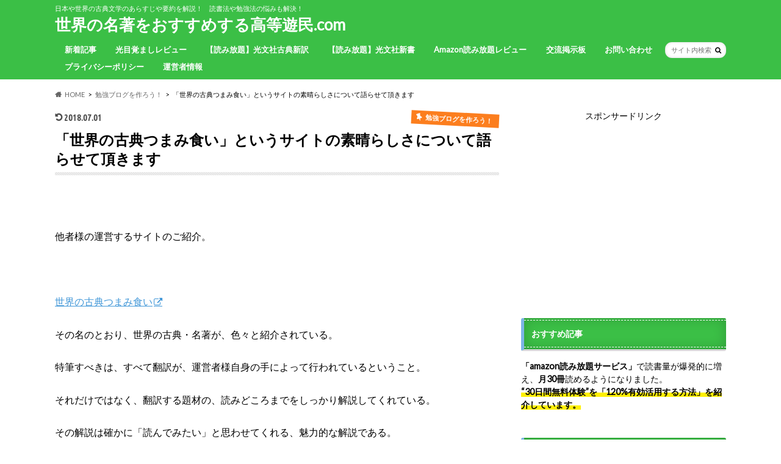

--- FILE ---
content_type: text/html; charset=UTF-8
request_url: https://kotoyumin.com/sekainokotentsumamigui-870
body_size: 17968
content:
<!doctype html>
<html lang="ja">

<head>
<meta charset="utf-8">
<meta http-equiv="X-UA-Compatible" content="IE=edge">
<title>「世界の古典つまみ食い」というサイトの素晴らしさについて語らせて頂きます | 世界の名著をおすすめする高等遊民.com</title>
<meta name="HandheldFriendly" content="True">
<meta name="MobileOptimized" content="320">
<meta name="viewport" content="width=device-width, initial-scale=1.0, minimum-scale=1.0, maximum-scale=1.0, user-scalable=no">


<link rel="pingback" href="https://kotoyumin.com/xmlrpc.php">

<!--[if IE]>
<![endif]-->



<link rel='dns-prefetch' href='//s0.wp.com'/>
<link rel='dns-prefetch' href='//secure.gravatar.com'/>
<link rel='dns-prefetch' href='//ajax.googleapis.com'/>
<link rel='dns-prefetch' href='//fonts.googleapis.com'/>
<link rel='dns-prefetch' href='//maxcdn.bootstrapcdn.com'/>
<link rel='dns-prefetch' href='//s.w.org'/>
<link rel="alternate" type="application/rss+xml" title="世界の名著をおすすめする高等遊民.com &raquo; フィード" href="https://kotoyumin.com/feed"/>
<link rel="alternate" type="application/rss+xml" title="世界の名著をおすすめする高等遊民.com &raquo; コメントフィード" href="https://kotoyumin.com/comments/feed"/>
<link rel="alternate" type="application/rss+xml" title="世界の名著をおすすめする高等遊民.com &raquo; 「世界の古典つまみ食い」というサイトの素晴らしさについて語らせて頂きます のコメントのフィード" href="https://kotoyumin.com/sekainokotentsumamigui-870/feed"/>
		<script type="text/javascript">window._wpemojiSettings={"baseUrl":"https:\/\/s.w.org\/images\/core\/emoji\/11\/72x72\/","ext":".png","svgUrl":"https:\/\/s.w.org\/images\/core\/emoji\/11\/svg\/","svgExt":".svg","source":{"concatemoji":"https:\/\/kotoyumin.com\/wp-includes\/js\/wp-emoji-release.min.js"}};!function(e,a,t){var n,r,o,i=a.createElement("canvas"),p=i.getContext&&i.getContext("2d");function s(e,t){var a=String.fromCharCode;p.clearRect(0,0,i.width,i.height),p.fillText(a.apply(this,e),0,0);e=i.toDataURL();return p.clearRect(0,0,i.width,i.height),p.fillText(a.apply(this,t),0,0),e===i.toDataURL()}function c(e){var t=a.createElement("script");t.src=e,t.defer=t.type="text/javascript",a.getElementsByTagName("head")[0].appendChild(t)}for(o=Array("flag","emoji"),t.supports={everything:!0,everythingExceptFlag:!0},r=0;r<o.length;r++)t.supports[o[r]]=function(e){if(!p||!p.fillText)return!1;switch(p.textBaseline="top",p.font="600 32px Arial",e){case"flag":return s([55356,56826,55356,56819],[55356,56826,8203,55356,56819])?!1:!s([55356,57332,56128,56423,56128,56418,56128,56421,56128,56430,56128,56423,56128,56447],[55356,57332,8203,56128,56423,8203,56128,56418,8203,56128,56421,8203,56128,56430,8203,56128,56423,8203,56128,56447]);case"emoji":return!s([55358,56760,9792,65039],[55358,56760,8203,9792,65039])}return!1}(o[r]),t.supports.everything=t.supports.everything&&t.supports[o[r]],"flag"!==o[r]&&(t.supports.everythingExceptFlag=t.supports.everythingExceptFlag&&t.supports[o[r]]);t.supports.everythingExceptFlag=t.supports.everythingExceptFlag&&!t.supports.flag,t.DOMReady=!1,t.readyCallback=function(){t.DOMReady=!0},t.supports.everything||(n=function(){t.readyCallback()},a.addEventListener?(a.addEventListener("DOMContentLoaded",n,!1),e.addEventListener("load",n,!1)):(e.attachEvent("onload",n),a.attachEvent("onreadystatechange",function(){"complete"===a.readyState&&t.readyCallback()})),(n=t.source||{}).concatemoji?c(n.concatemoji):n.wpemoji&&n.twemoji&&(c(n.twemoji),c(n.wpemoji)))}(window,document,window._wpemojiSettings);</script>
		<style type="text/css">
img.wp-smiley,
img.emoji {
	display: inline !important;
	border: none !important;
	box-shadow: none !important;
	height: 1em !important;
	width: 1em !important;
	margin: 0 .07em !important;
	vertical-align: -0.1em !important;
	background: none !important;
	padding: 0 !important;
}
</style>
<link rel='stylesheet' id='contact-form-7-css' href='https://kotoyumin.com/wp-content/plugins/contact-form-7/includes/css/styles.css' type='text/css' media='all'/>
<link rel='stylesheet' id='toc-screen-css' href='https://kotoyumin.com/wp-content/plugins/table-of-contents-plus/screen.min.css' type='text/css' media='all'/>
<link rel='stylesheet' id='style-css' href='https://kotoyumin.com/wp-content/themes/hummingbird/style.css' type='text/css' media='all'/>
<link rel='stylesheet' id='child-style-css' href='https://kotoyumin.com/wp-content/themes/hummingbird_custom/style.css' type='text/css' media='all'/>
<link rel='stylesheet' id='slider-css' href='https://kotoyumin.com/wp-content/themes/hummingbird/library/css/bx-slider.css' type='text/css' media='all'/>
<link rel='stylesheet' id='animate-css' href='https://kotoyumin.com/wp-content/themes/hummingbird/library/css/animate.min.css' type='text/css' media='all'/>
<link rel='stylesheet' id='shortcode-css' href='https://kotoyumin.com/wp-content/themes/hummingbird/library/css/shortcode.css' type='text/css' media='all'/>
<link rel='stylesheet' id='gf_Ubuntu-css' href='//fonts.googleapis.com/css?family=Ubuntu+Condensed' type='text/css' media='all'/>
<link rel='stylesheet' id='gf_Lato-css' href='//fonts.googleapis.com/css?family=Lato' type='text/css' media='all'/>
<link rel='stylesheet' id='fontawesome-css' href='//maxcdn.bootstrapcdn.com/font-awesome/4.6.0/css/font-awesome.min.css' type='text/css' media='all'/>
<link rel='stylesheet' id='amazonjs-css' href='https://kotoyumin.com/wp-content/plugins/amazonjs/css/amazonjs.css' type='text/css' media='all'/>
<link rel='stylesheet' id='tablepress-default-css' href='https://kotoyumin.com/wp-content/plugins/tablepress/css/default.min.css' type='text/css' media='all'/>
<link rel='stylesheet' id='jetpack_css-css' href='https://kotoyumin.com/wp-content/plugins/jetpack/css/jetpack.css' type='text/css' media='all'/>
<script type='text/javascript' src='//ajax.googleapis.com/ajax/libs/jquery/1.12.4/jquery.min.js'></script>
<link rel='https://api.w.org/' href='https://kotoyumin.com/wp-json/'/>
<link rel="canonical" href="https://kotoyumin.com/sekainokotentsumamigui-870"/>
<link rel='shortlink' href='https://wp.me/p8d9EW-e2'/>
<link rel="alternate" type="application/json+oembed" href="https://kotoyumin.com/wp-json/oembed/1.0/embed?url=https%3A%2F%2Fkotoyumin.com%2Fsekainokotentsumamigui-870"/>
<link rel="alternate" type="text/xml+oembed" href="https://kotoyumin.com/wp-json/oembed/1.0/embed?url=https%3A%2F%2Fkotoyumin.com%2Fsekainokotentsumamigui-870&#038;format=xml"/>

<link rel='dns-prefetch' href='//v0.wordpress.com'/>
<style type='text/css'>img#wpstats{display:none}</style><style type="text/css">
body{color: #000000;}
a{color: #4197d8;}
a:hover{color: #4197d8;}
#main article footer .post-categories li a,#main article footer .tags a{  background: #4197d8;  border:1px solid #4197d8;}
#main article footer .tags a{color:#4197d8; background: none;}
#main article footer .post-categories li a:hover,#main article footer .tags a:hover{ background:#4197d8;  border-color:#4197d8;}
input[type="text"],input[type="password"],input[type="datetime"],input[type="datetime-local"],input[type="date"],input[type="month"],input[type="time"],input[type="week"],input[type="number"],input[type="email"],input[type="url"],input[type="search"],input[type="tel"],input[type="color"],select,textarea,.field { background-color: #FFFFFF;}
/*ヘッダー*/
.header{background: #3bbf46; color: #ffffff;}
#logo a,.nav li a,.nav_btn{color: #ffffff;}
#logo a:hover,.nav li a:hover{color:#FFFF00;}
@media only screen and (min-width: 768px) {
.nav ul {background: #ffffff;}
.nav li ul.sub-menu li a{color: #1e73be;}
}
/*メインエリア*/
.widgettitle {background: #3bbf46; color:  #ffffff;}
.widget li a:after{color: #3bbf46!important;}
/* 投稿ページ */
.entry-content h2{background: #3bbf46;}
.entry-content h3{border-color: #3bbf46;}
.entry-content ul li:before{ background: #3bbf46;}
.entry-content ol li:before{ background: #3bbf46;}
/* カテゴリーラベル */
.post-list-card .post-list .eyecatch .cat-name,.top-post-list .post-list .eyecatch .cat-name,.byline .cat-name,.single .authorbox .author-newpost li .cat-name,.related-box li .cat-name,#top_carousel .bx-wrapper ul li .osusume-label{background: #fc7e1e; color:  #ffffff;}
/* CTA */
.cta-inner{ background: #ffffff;}
/* ボタンの色 */
.btn-wrap a{background: #4197d8;border: 1px solid #4197d8;}
.btn-wrap a:hover{background: #4197d8;}
.btn-wrap.simple a{border:1px solid #4197d8;color:#4197d8;}
.btn-wrap.simple a:hover{background:#4197d8;}
.readmore a{border:1px solid #4197d8;color:#4197d8;}
.readmore a:hover{background:#4197d8;color:#fff;}
/* サイドバー */
.widget a{text-decoration:none; color:#0033cc;}
.widget a:hover{color:#1e73be;}
/*フッター*/
#footer-top{background-color: #ffffff; color: #000000;}
.footer a,#footer-top a{color: #1e73be;}
#footer-top .widgettitle{color: #000000;}
.footer {background-color: #ffffff;color: #000000;}
.footer-links li:before{ color: #3bbf46;}
/* ページネーション */
.pagination a, .pagination span,.page-links a{border-color: #4197d8; color: #4197d8;}
.pagination .current,.pagination .current:hover,.page-links ul > li > span{background-color: #4197d8; border-color: #4197d8;}
.pagination a:hover, .pagination a:focus,.page-links a:hover, .page-links a:focus{background-color: #4197d8; color: #fff;}
/* OTHER */
ul.wpp-list li a:before{background: #3bbf46;color: #ffffff;}
.blue-btn, .comment-reply-link, #submit { background-color: #4197d8; }
.blue-btn:hover, .comment-reply-link:hover, #submit:hover, .blue-btn:focus, .comment-reply-link:focus, #submit:focus {background-color: #4197d8; }
</style>
<style type="text/css">.broken_link, a.broken_link {
	text-decoration: line-through;
}</style><style type="text/css" id="custom-background-css">
body.custom-background { background-color: #ffffff; }
</style>
<link rel="icon" href="https://kotoyumin.com/wp-content/uploads/2016/12/cropped-c8d56cb0877f68b0091474c4a509f643-1-150x150.png" sizes="32x32"/>
<link rel="icon" href="https://kotoyumin.com/wp-content/uploads/2016/12/cropped-c8d56cb0877f68b0091474c4a509f643-1-300x300.png" sizes="192x192"/>
<link rel="apple-touch-icon-precomposed" href="https://kotoyumin.com/wp-content/uploads/2016/12/cropped-c8d56cb0877f68b0091474c4a509f643-1-181x181.png"/>
<meta name="msapplication-TileImage" content="https://kotoyumin.com/wp-content/uploads/2016/12/cropped-c8d56cb0877f68b0091474c4a509f643-1-300x300.png"/>
			<link rel="stylesheet" type="text/css" id="wp-custom-css" href="https://kotoyumin.com/?custom-css=c334310943"/>
		<? if(!is_page()) { 
<script async src="//pagead2.googlesyndication.com/pagead/js/adsbygoogle.js"></script>
<script>(adsbygoogle=window.adsbygoogle||[]).push({google_ad_client:"ca-pub-9996116136792372",enable_page_level_ads:true});</script></head>

<body class="post-template-default single single-post postid-870 single-format-standard custom-background">

<div id="container" class=" date_on">

<header class="header" role="banner">
<div id="inner-header" class="wrap cf">
<p class="site_description">日本や世界の古典文学のあらすじや要約を解説！　読書法や勉強法の悩みも解決！</p><div id="logo" class="gf">
				<p class="h1 text"><a href="https://kotoyumin.com" rel="nofollow">世界の名著をおすすめする高等遊民.com</a></p>
	</div>

<nav id="g_nav" role="navigation">
<form role="search" method="get" id="searchform" class="searchform" action="https://kotoyumin.com/">
<div>
<label for="s" class="screen-reader-text"></label>
<input type="search" id="s" name="s" value="" placeholder="サイト内検索"/><button type="submit" id="searchsubmit"><i class="fa fa-search"></i></button>
</div>
</form>
<ul id="menu-%e3%83%8a%e3%83%93%e3%82%b2%e3%83%bc%e3%82%b7%e3%83%a7%e3%83%b3%e3%83%a1%e3%83%8b%e3%83%a5%e3%83%bc" class="nav top-nav cf"><li id="menu-item-4930" class="menu-item menu-item-type-post_type menu-item-object-page current_page_parent menu-item-4930"><a href="https://kotoyumin.com/new-entries">新着記事<span class="gf"></span></a></li>
<li id="menu-item-3165" class="menu-item menu-item-type-post_type menu-item-object-page menu-item-3165"><a href="https://kotoyumin.com/hikarimezamashi">光目覚ましレビュー<span class="gf"></span></a></li>
<li id="menu-item-3166" class="menu-item menu-item-type-post_type menu-item-object-post menu-item-3166"><a href="https://kotoyumin.com/kobunsha-kotensinyakubunko-kindle-recommend-2744">【読み放題】光文社古典新訳<span class="gf"></span></a></li>
<li id="menu-item-3167" class="menu-item menu-item-type-post_type menu-item-object-post menu-item-3167"><a href="https://kotoyumin.com/kobunsha-sinsho-kindle-recommend-2727">【読み放題】光文社新書<span class="gf"></span></a></li>
<li id="menu-item-3168" class="menu-item menu-item-type-post_type menu-item-object-post menu-item-3168"><a href="https://kotoyumin.com/amazonyomihodai-2621">Amazon読み放題レビュー<span class="gf"></span></a></li>
<li id="menu-item-3239" class="menu-item menu-item-type-post_type menu-item-object-post menu-item-3239"><a href="https://kotoyumin.com/1st-bbs-3235">交流掲示板<span class="gf"></span></a></li>
<li id="menu-item-3686" class="menu-item menu-item-type-post_type menu-item-object-page menu-item-3686"><a href="https://kotoyumin.com/otoiwase">お問い合わせ<span class="gf"></span></a></li>
<li id="menu-item-3687" class="menu-item menu-item-type-post_type menu-item-object-page menu-item-3687"><a href="https://kotoyumin.com/privacypolicy">プライバシーポリシー<span class="gf"></span></a></li>
<li id="menu-item-3688" class="menu-item menu-item-type-post_type menu-item-object-page menu-item-3688"><a href="https://kotoyumin.com/unesha-info">運営者情報<span class="gf"></span></a></li>
</ul></nav>
<button id="drawerBtn" class="nav_btn"></button>
<script type="text/javascript">jQuery(function($){var menu=$('#g_nav'),menuBtn=$('#drawerBtn'),body=$(document.body),menuWidth=menu.outerWidth();menuBtn.on('click',function(){body.toggleClass('open');if(body.hasClass('open')){body.animate({'left':menuWidth},300);menu.animate({'left':0},300);}else{menu.animate({'left':-menuWidth},300);body.animate({'left':0},300);}});});</script>

</div>
</header>
<div id="breadcrumb" class="breadcrumb inner wrap cf"><ul itemscope itemtype="http://schema.org/BreadcrumbList"><li itemprop="itemListElement" itemscope itemtype="http://schema.org/ListItem" class="bc_homelink"><a itemprop="item" href="https://kotoyumin.com/"><span itemprop="name">HOME</span></a><meta itemprop="position" content="1"/></li><li itemprop="itemListElement" itemscope itemtype="http://schema.org/ListItem"><a itemprop="item" href="https://kotoyumin.com/category/%e5%8b%89%e5%bc%b7%e3%83%96%e3%83%ad%e3%82%b0%e3%82%92%e4%bd%9c%e3%82%8d%e3%81%86%ef%bc%81"><span itemprop="name">勉強ブログを作ろう！</span></a><meta itemprop="position" content="2"/></li><li itemprop="itemListElement" itemscope itemtype="http://schema.org/ListItem" class="bc_posttitle"><span itemprop="name">「世界の古典つまみ食い」というサイトの素晴らしさについて語らせて頂きます</span><meta itemprop="position" content="3"/></li></ul></div>
<div id="content">
<div id="inner-content" class="wrap cf">

<main id="main" class="m-all t-all d-5of7 cf" role="main">
 



	
	
<article id="post-870" class="cf post-870 post type-post status-publish format-standard has-post-thumbnail hentry category-345 tag-14 tag-123 tag-124" role="article">
<header class="article-header entry-header animated fadeInDown">
<p class="byline entry-meta vcard cf">

<time class="date gf entry-date undo updated" datetime="2018-07-01T10:42:20+00:00">2018.07.01</time>

<span class="cat-name cat-id-345">勉強ブログを作ろう！</span><span class="writer" style="display: none;"><span class="name author"><span class="fn">高等遊民</span></span></span>
</p>
<h1 class="entry-title single-title" itemprop="headline" rel="bookmark">「世界の古典つまみ食い」というサイトの素晴らしさについて語らせて頂きます</h1>
</header>



<section class="entry-content cf">


<p>&nbsp;</p>
<p>他者様の運営するサイトのご紹介。</p>
<p>&nbsp;</p>
<p class="r"><a href="http://www.geocities.jp/hgonzaemon/" target="_blank" rel="noopener">世界の古典つまみ食い</a></p>
<p class="r">その名のとおり、世界の古典・名著が、色々と紹介されている。</p>
<p class="r">特筆すべきは、すべて翻訳が、運営者様自身の手によって行われているということ。</p>
<p class="r">それだけではなく、翻訳する題材の、読みどころまでをしっかり解説してくれている。</p>
<p class="r">その解説は確かに「読んでみたい」と思わせてくれる、魅力的な解説である。</p>
<div id="toc_container" class="no_bullets"><p class="toc_title">下記クリックで好きな項目に移動</p><ul class="toc_list"><li><a href="#i"><span class="toc_number toc_depth_1">1</span> キケロ『トゥスクルム荘対談集』</a></li><li><a href="#i-2"><span class="toc_number toc_depth_1">2</span> ルソー『社会契約論』</a></li><li><a href="#i-3"><span class="toc_number toc_depth_1">3</span> デュマ『モンテクリスト伯』</a></li></ul></div>
<h2 class="r"><span id="i">キケロ『トゥスクルム荘対談集』</span></h2>
<p class="r">たとえばキケロの書いた<b><a href="http://www.geocities.jp/hgonzaemon/Tusculum.html" target="_blank" rel="noopener">『トゥスクルムの別荘での対話』</a></b>の紹介ではこんな一節がある。</p>
<blockquote>
<p class="r">この本を読めばプラトンを読まなくていい。プラトンに書いてあることが分かってしまう。そういう便利さをしっかりそなえている。</p>
<p class="r">……この本を読めばプラトンは読まなくてもいいというのは、そういう意味だ。この作品を読むことによってプラトンの素晴らしさを知ることが出来る。</p>
</blockquote>
<p class="r">なんとも読みたくなってくるではないか。</p>
<h2 class="r"><span id="i-2">ルソー『社会契約論』</span></h2>
<p class="r">ルソーの<a href="http://www.geocities.jp/hgonzaemon/rousseau.html">『社会契約論』 第一巻</a></p>
<blockquote>
<p class="r">この人間はみんな平等だという考え方をルソーは「社会契約論（しゃかいけいやくろん）」という難しい名前の本の中で、非常にわかりやす い形で、皮肉をたっぶりこめながら、しかも熱っぽく読者に語りかけている。</p>
<p class="r">もちろん、ルソーのこの本は当時では非常に読みやすくておもしろい本だった。だから、かれの時代には非常に広く読まれてフランス革命の原動力にまでなったのである。</p>
</blockquote>
<p class="r">ルソーの『社会契約論』が、読みやすいだって？　そんなバカなと思った。</p>
<blockquote>
<p class="r">この「社会契約論」の文体はまさに演説用のもので、きっとルソーは身ぶり手振りを加えながら皮肉たっぷりにあるいは机を叩いたりしなが らこの文章を人々の前で読み上げるつもりだったことでしょう。</p>
<p class="r">ルソーは「社会契約論」を人前で発表する機会に恵まれたとは思いませんが、初期の彼の文章が人前で読まれたものであることはよく知られています。</p>
<p class="r">「社会契約論」はけっして醒めた姿勢で書かれた学術論文ではありません。</p>
<p class="r">あるいはこの翻訳文が感情を 込めすぎている、皮肉すぎると感じる方もいられるでしょう。</p>
<p class="r">しかし、まさにルソーは感情を一杯に込めて皮肉たっぷりにこの文章を書いたのです。</p>
<p class="r">本訳で「です・ます調」を採用したのもこのために他なりません。</p>
</blockquote>
<p class="r">その本が当時、いかに読まれたか？　というのは、どんな作品においても、非常に重要な問題だ。</p>
<p class="r">そして運営者様の翻訳された『社会契約論』を読むと、まあこれがおもしろい。</p>
<p class="r">たとえばこんな箇所。</p>
<blockquote>
<p class="r">人間の作る支配機構は全て支配される人たちのために作られているのですが、グロティウスはこの意見に反対です。</p>
<p class="r">そして、彼は奴隷の存在をその実例として挙げています。</p>
<p class="r">これはグロティウスがよくやる理由づけのやり方で、彼は事実さえあればそれで正しさの証明になると思いこんでいるのです。</p>
<p class="r">もっと論理的なやり方がありそうなものですが、これほど独裁者たちに好都合な理由づけのやり方は他には思いつかないほどです。</p>
</blockquote>
<p class="r">この翻訳では、グロティウスへの皮肉・あてこすりっぷりが、これ以上ないほど明瞭に伝わってくる。</p>
<h2 class="r"><span id="i-3">デュマ『モンテクリスト伯』</span></h2>
<p class="r">そして『モンテクリスト伯』の紹介。</p>
<p class="r">ちなみにこのサイトの書き手は、この「世界の古典つまみ食い」の紹介で、『モンテクリスト伯』に興味を持ち、実際に読んでみた。</p>
<blockquote>
<p class="r">アレクサンドル・デュマ ( Dumas 1802-1870 ) といえば『モンテクリスト伯』である。</p>
<p class="r">この物語は本屋で見ると岩波文庫で七巻もあって、外見からはとてつもなく長いために、とても手が出ないと、誰もがしり込みしてしまう。</p>
<p class="r">しかし、実は、いったん読み出したら最後、物語の面白さに取りつかれて、とうていやめられなくなって、七巻で終わってしまうのがもったいないと思うほどの魅力に満ちた物語なのである。要するに、めちゃくちゃおもしろいのだ。</p>
</blockquote>
<p class="r">この言葉は、真実である。</p>
<p class="r">どうか、だまされたと思って、読んでほしいと思うくらいだ。</p>
<p class="r">人生は短い。だが、『モンテクリスト伯』を読む価値は十分にある。</p>
<p class="r">わたしたちは、『モンテクリスト伯』の登場人物と、感情を共に分かち合うことができる。</p>
<p class="r">共に笑い、共に涙することができる。共に驚き、共にハラハラドキドキすることができる。</p>
<p class="r">世界で一番おもしろい小説だと思う。</p>
<p class="r">この物語の翻訳はさすがにないので、岩波文庫を手に入れよう。</p>
<blockquote>
<p class="r">一番手に入りやすい翻訳は岩波文庫のものなのである。</p>
<p class="r">岩波文庫の翻訳は、黒岩涙香の『巌窟王』という偉大な（と言っても読んだことはないが）先祖を持つゆえであろうか、実に流離な文体をもった非常にすぐれた日本語で書かれている。名文なのである。</p>
<p class="r">しかし、この翻訳には大きな欠点がある。その第一は漢字の用法の古さ、あるいは難解さである。</p>
<p class="r">例えば、「一揖する」が「いちゆうする」と読み、これが［会釈をする］という意味であることは、いまの人間には、漢和辞典を引かなければ分からないのではあるまいか。</p>
<p class="r">かくして私のサイトの一頁「<a href="http://www.geocities.jp/hgonzaemon/monte_cristo.html" target="_blank" rel="noopener"> 岩波版モンテクリスト伯を読むための用語集</a>」が生まれたのである。</p>
</blockquote>
<p class="r">筆者である私は、上記の用語集を印刷して、岩波文庫のモンテクリスト伯を読んだ。</p>
<p class="r">そんなにしょっちゅう出てきて、そのたびにつまずくと言うことはない。すらすら読める。</p>
<p class="r">時々、なんだこの日本語は、というのが出てきて、それは飛ばして、読書に一段落ついたら、用語集を眺めていた。</p>
<p class="r">覚えてるのは、<strong><span style="color: #ff0000;">「雷挺（らいてい）のごとく」</span></strong>という表現が何度も出てくる。</p>
<p class="r">要するに稲妻だが、驚いたとき、または、迅速に行動したときの表現である。カッコイイ。</p>
<p class="r">ほかにもたくさんの古典・名著の紹介があるので、誰にでもおすすめしたいサイトである。</p>
<p class="r"><strong><a href="http://www.geocities.jp/hgonzaemon/">世界の古典つまみ食い</a></strong></p>
<p class="r">モンテクリスト伯は岩波文庫で読める。しかもkindleで読めるのかよ！</p>
<p id="CasdJpP"><img class="alignnone size-full wp-image-4347 " src="https://kotoyumin.com/wp-content/uploads/2018/04/img_5adda31b23976.png" alt="" srcset="https://kotoyumin.com/wp-content/uploads/2018/04/img_5adda31b23976.png 355w, https://kotoyumin.com/wp-content/uploads/2018/04/img_5adda31b23976-213x300.png 213w" sizes="(max-width: 355px) 100vw, 355px"/></p>
<p><a href="https://amzn.to/2qSHLjv" target="_blank" rel="noopener">モンテ・クリスト伯 1 (岩波文庫) Kindle版</a><br/>
&nbsp;
<ul>
 	<li><strong>「モンテクリスト伯」を見逃した！</strong></li>
 	<li><strong>もう1度観たい！</strong></li>
</ul>
<p>そんなあなたに、<strong>ネット動画を無料で観られる方法</strong>をまとめました↓<br></br>

<span style="font-size: 1.5em;"><strong><a href="https://kotoyumin.com/le-comte-de-montecristo" target="_blank" rel="noopener">→「モンテクリスト伯」無料動画を視聴する方法はこちら</a></strong></span></p>

<div class="add">
<div id="text-5" class="widget widget_text">			<div class="textwidget"><p><script async src="//pagead2.googlesyndication.com/pagead/js/adsbygoogle.js"></script><ins class="adsbygoogle" style="display: block;" data-ad-format="autorelaxed" data-ad-client="ca-pub-9996116136792372" data-ad-slot="8469512345" data-matched-content-rows-num="3" data-matched-content-columns-num="3" data-matched-content-ui-type="image_card_stacked"></ins><script>(adsbygoogle=window.adsbygoogle||[]).push({});</script></p>
</div>
		</div></div>

</section>


<footer class="article-footer">
<ul class="post-categories">
	<li><a href="https://kotoyumin.com/category/%e5%8b%89%e5%bc%b7%e3%83%96%e3%83%ad%e3%82%b0%e3%82%92%e4%bd%9c%e3%82%8d%e3%81%86%ef%bc%81" rel="category tag">勉強ブログを作ろう！</a></li></ul><p class="tags"><a href="https://kotoyumin.com/tag/%e3%82%ad%e3%82%b1%e3%83%ad" rel="tag">キケロ</a><a href="https://kotoyumin.com/tag/%e3%83%ab%e3%82%bd%e3%83%bc" rel="tag">ルソー</a><a href="https://kotoyumin.com/tag/%e3%83%87%e3%83%a5%e3%83%9e" rel="tag">デュマ</a></p>
<div class="fb-likebtn wow animated bounceIn cf" data-wow-delay="0.5s">
<div id="fb-root"></div>
<script>(function(d,s,id){var js,fjs=d.getElementsByTagName(s)[0];if(d.getElementById(id))return;js=d.createElement(s);js.id=id;js.src="//connect.facebook.net/ja_JP/sdk.js#xfbml=1&version=v2.4";fjs.parentNode.insertBefore(js,fjs);}(document,'script','facebook-jssdk'));</script>
<figure class="eyecatch">
<img width="113" height="160" src="https://kotoyumin.com/wp-content/uploads/2017/02/51D9OjixesL._SL160_.jpg" class="attachment-home-thum size-home-thum wp-post-image" alt=""/></figure>
<div class="rightbox"><div class="fb-like fb-button" data-href="https://www.facebook.com/kotoyumin" data-layout="button_count" data-action="like" data-show-faces="false" data-share="false"></div><div class="like_text"><p>この記事が気に入ったら<br><i class="fa fa-thumbs-up"></i> いいねしよう！</p>
<p class="small">最新記事をお届けします。</p></div></div></div>

<div class="sharewrap wow animated bounceIn" data-wow-delay="0.5s">

<div class="share">
<div class="sns">
<ul class="cf">

<li class="twitter"> 
<a target="blank" href="//twitter.com/intent/tweet?url=https%3A%2F%2Fkotoyumin.com%2Fsekainokotentsumamigui-870&text=%E3%80%8C%E4%B8%96%E7%95%8C%E3%81%AE%E5%8F%A4%E5%85%B8%E3%81%A4%E3%81%BE%E3%81%BF%E9%A3%9F%E3%81%84%E3%80%8D%E3%81%A8%E3%81%84%E3%81%86%E3%82%B5%E3%82%A4%E3%83%88%E3%81%AE%E7%B4%A0%E6%99%B4%E3%82%89%E3%81%97%E3%81%95%E3%81%AB%E3%81%A4%E3%81%84%E3%81%A6%E8%AA%9E%E3%82%89%E3%81%9B%E3%81%A6%E9%A0%82%E3%81%8D%E3%81%BE%E3%81%99&tw_p=tweetbutton" onclick="window.open(this.href, 'tweetwindow', 'width=550, height=450,personalbar=0,toolbar=0,scrollbars=1,resizable=1'); return false;"><i class="fa fa-twitter"></i><span class="text">ツイート</span><span class="count"></span></a>
</li>

<li class="facebook">
<a href="//www.facebook.com/sharer.php?src=bm&u=https%3A%2F%2Fkotoyumin.com%2Fsekainokotentsumamigui-870&t=%E3%80%8C%E4%B8%96%E7%95%8C%E3%81%AE%E5%8F%A4%E5%85%B8%E3%81%A4%E3%81%BE%E3%81%BF%E9%A3%9F%E3%81%84%E3%80%8D%E3%81%A8%E3%81%84%E3%81%86%E3%82%B5%E3%82%A4%E3%83%88%E3%81%AE%E7%B4%A0%E6%99%B4%E3%82%89%E3%81%97%E3%81%95%E3%81%AB%E3%81%A4%E3%81%84%E3%81%A6%E8%AA%9E%E3%82%89%E3%81%9B%E3%81%A6%E9%A0%82%E3%81%8D%E3%81%BE%E3%81%99" onclick="javascript:window.open(this.href, '', 'menubar=no,toolbar=no,resizable=yes,scrollbars=yes,height=300,width=600');return false;"><i class="fa fa-facebook"></i>
<span class="text">シェア</span><span class="count"></span></a>
</li>

<li class="hatebu">       
<a href="//b.hatena.ne.jp/add?mode=confirm&url=https://kotoyumin.com/sekainokotentsumamigui-870&title=%E3%80%8C%E4%B8%96%E7%95%8C%E3%81%AE%E5%8F%A4%E5%85%B8%E3%81%A4%E3%81%BE%E3%81%BF%E9%A3%9F%E3%81%84%E3%80%8D%E3%81%A8%E3%81%84%E3%81%86%E3%82%B5%E3%82%A4%E3%83%88%E3%81%AE%E7%B4%A0%E6%99%B4%E3%82%89%E3%81%97%E3%81%95%E3%81%AB%E3%81%A4%E3%81%84%E3%81%A6%E8%AA%9E%E3%82%89%E3%81%9B%E3%81%A6%E9%A0%82%E3%81%8D%E3%81%BE%E3%81%99" onclick="window.open(this.href, 'HBwindow', 'width=600, height=400, menubar=no, toolbar=no, scrollbars=yes'); return false;" target="_blank"><span class="text">はてブ</span><span class="count"></span></a>
</li>

<li class="line">
<a href="//line.me/R/msg/text/?%E3%80%8C%E4%B8%96%E7%95%8C%E3%81%AE%E5%8F%A4%E5%85%B8%E3%81%A4%E3%81%BE%E3%81%BF%E9%A3%9F%E3%81%84%E3%80%8D%E3%81%A8%E3%81%84%E3%81%86%E3%82%B5%E3%82%A4%E3%83%88%E3%81%AE%E7%B4%A0%E6%99%B4%E3%82%89%E3%81%97%E3%81%95%E3%81%AB%E3%81%A4%E3%81%84%E3%81%A6%E8%AA%9E%E3%82%89%E3%81%9B%E3%81%A6%E9%A0%82%E3%81%8D%E3%81%BE%E3%81%99%0Ahttps%3A%2F%2Fkotoyumin.com%2Fsekainokotentsumamigui-870" target="_blank"><span class="text">送る</span></a>
</li>

<li class="pocket">
<a href="http://getpocket.com/edit?url=https://kotoyumin.com/sekainokotentsumamigui-870&title=「世界の古典つまみ食い」というサイトの素晴らしさについて語らせて頂きます" onclick="window.open(this.href, 'FBwindow', 'width=550, height=350, menubar=no, toolbar=no, scrollbars=yes'); return false;"><i class="fa fa-get-pocket"></i><span class="text">Pocket</span><span class="count"></span></a></li>

<li class="feedly">
<a href="https://feedly.com/i/subscription/feed/https://kotoyumin.com/feed" target="blank"><i class="fa fa-rss"></i><span class="text">feedly</span><span class="count"></span></a></li>    
</ul>
</div>
</div></div>

<div class="cta-wrap  wow animated bounceIn" data-wow-delay="0.7s">
<div id="text-10" class="ctawidget widget_text">			<div class="textwidget"><h4><strong class="yellow-line">高等遊民のnoteの紹介</strong></h4>
<p>&nbsp;</p>
<p>noteにて、哲学の勉強法を公開しています。</p>
<p>&nbsp;</p>
<p>現在は１つのノートと１つのマガジン。</p>
<p>&nbsp;</p>
<p><strong>１．<a href="https://note.mu/kotoyumin/n/n699b2fe7e66b" target="_blank" rel="noopener">【高等遊民の哲学入門】哲学初心者が挫折なしに大学2年分の知識を身につける５つの手順</a></strong></p>
<p><strong>２．<a href="https://note.mu/kotoyumin/m/m7800c2836e00" target="_blank" rel="noopener"> 【マガジン】プラトン『国家』の要約（全10冊）</a></strong></p>
<p>&nbsp;</p>
<p>１は<strong><span style="color: red;">「哲学に興味があって勉強したい。でも、どこから手を付ければいいのかな……」</span></strong>という方のために書きました。</p>
<p>5つの手順は「絶対挫折しようがない入門書」から始めて、書かれている作業をこなしていくだけ。</p>
<p><strong><span style="color: red;">3か月ほどで誰でも哲学科2年生レベル（ゼミの購読で困らないレベル）の知識が身につきます。</span></strong></p>
<p>3か月というのは、非常に長く見積もった目安です。1日1時間ほど時間が取れれば、1ヶ月くらいで十分にすべてのステップを終えることができるでしょう。</p>
<p>ちなみに15000文字ほどですが、ほとんどスマホの音声入力で書きました。</p>
<p>かなり難しい哲学の内容でも、音声入力で話して書けます。</p>
<p>音声入力を使いこなしたい方の参考にもなると思います。</p>
<p>&nbsp;</p>
<p>２は<strong><span style="color: red;">プラトンの主著『国家』の要約</span></strong>です。<br/>
原型は10年前に作成した私の個人的なノートですが、今読んでも十分に役に立ちます。<br/>
岩波文庫で900ページ近くの浩瀚な『国家』の議論を、10分の1の分量でしっかり追うことができます</p>
<p><center><strong>＼無料試し読み部分たっぷり／</strong><div class="btn-wrap aligncenter big lightning cta_btn"><a href="https://note.mu/kotoyumin/n/n699b2fe7e66b">高等遊民の哲学noteはこちら</a></div></center></p>
</div>
		</div></div>


	<div id="respond" class="comment-respond">
		<h3 id="reply-title" class="comment-reply-title">コメントを残す <small><a rel="nofollow" id="cancel-comment-reply-link" href="/sekainokotentsumamigui-870#respond" style="display:none;">コメントをキャンセル</a></small></h3>			<form action="https://kotoyumin.com/wp-comments-post.php" method="post" id="commentform" class="comment-form" novalidate>
				<p class="comment-notes"><span id="email-notes">メールアドレスが公開されることはありません。</span></p><p class="comment-form-comment"><label for="comment">コメント</label> <textarea id="comment" name="comment" cols="45" rows="8" maxlength="65525" required="required"></textarea></p><p class="comment-form-author"><label for="author">名前</label> <input id="author" name="author" type="text" value="" size="30" maxlength="245"/></p>
<p class="comment-form-email"><label for="email">メール</label> <input id="email" name="email" type="email" value="" size="30" maxlength="100" aria-describedby="email-notes"/></p>
<p class="comment-form-url"><label for="url">サイト</label> <input id="url" name="url" type="url" value="" size="30" maxlength="200"/></p>
<p class="form-submit"><input name="submit" type="submit" id="submit" class="submit" value="コメントを送信"/> <input type='hidden' name='comment_post_ID' value='870' id='comment_post_ID'/>
<input type='hidden' name='comment_parent' id='comment_parent' value='0'/>
</p><p style="display: none;"><input type="hidden" id="akismet_comment_nonce" name="akismet_comment_nonce" value="03bc488a35"/></p><input type="hidden" id="ak_js" name="ak_js" value="9"/><textarea name="ak_hp_textarea" cols="45" rows="8" maxlength="100" style="display: none !important;"></textarea>			</form>
			</div><!-- #respond -->
	
</footer>
</article>

<div class="np-post">
<div class="navigation">
<div class="prev np-post-list">
<a href="https://kotoyumin.com/heliodoros-aithiopika-918" class="cf">
<figure class="eyecatch"></figure>
<span class="ttl">エチオピア物語／ヘリオドロスあらすじ</span>
</a>
</div>

<div class="next np-post-list">
<a href="https://kotoyumin.com/pascal-gensehitei-861" class="cf">
<span class="ttl">パスカル『パンセ』要約と解説｜現世否定の哲学者が語る人間の一生</span>
<figure class="eyecatch"><img width="110" height="150" src="https://kotoyumin.com/wp-content/uploads/2017/02/41h71RWKIqL._SL160_-110x150.jpg" class="attachment-thumbnail size-thumbnail wp-post-image" alt=""/></figure>
</a>
</div>
</div>
</div>

  <div class="related-box original-related wow animated bounceIn cf">
    <div class="inbox">
	    <h2 class="related-h h_ttl"><span class="gf">RECOMMEND</span>こちらの記事も人気です。</h2>
		    <div class="related-post">
				<ul class="related-list cf">

  	        <li rel="bookmark" title="ブログは何記事書けば1万円稼ぐ目安になる？本代のお金をケチらないで済みます">
		        <a href="https://kotoyumin.com/blog-how-many-content-to-earn-10000yen-5764" rel=\"bookmark" title="ブログは何記事書けば1万円稼ぐ目安になる？本代のお金をケチらないで済みます" class="title">
		        	<figure class="eyecatch">
	        	                <img width="360" height="230" src="https://kotoyumin.com/wp-content/uploads/2018/06/img_5b33861c49a87-360x230.png" class="attachment-home-thum size-home-thum wp-post-image" alt=""/>	        		            </figure>
					<span class="cat-name">勉強ブログを作ろう！</span>
					<time class="date gf">2018.6.27</time>
					<h3 class="ttl">
						ブログは何記事書けば1万円稼ぐ目安になる？本代のお金をケチらないで済みます					</h3>
				</a>
	        </li>
  	        <li rel="bookmark" title="本屋に毎日通って情報収集する方法の一例。1日3分で10冊読めます">
		        <a href="https://kotoyumin.com/bookstore-everyday-2979" rel=\"bookmark" title="本屋に毎日通って情報収集する方法の一例。1日3分で10冊読めます" class="title">
		        	<figure class="eyecatch">
	        	                <img width="344" height="230" src="https://kotoyumin.com/wp-content/uploads/2018/01/book_store_1515666603.jpg" class="attachment-home-thum size-home-thum wp-post-image" alt="" srcset="https://kotoyumin.com/wp-content/uploads/2018/01/book_store_1515666603.jpg 1280w, https://kotoyumin.com/wp-content/uploads/2018/01/book_store_1515666603-300x201.jpg 300w, https://kotoyumin.com/wp-content/uploads/2018/01/book_store_1515666603-768x514.jpg 768w, https://kotoyumin.com/wp-content/uploads/2018/01/book_store_1515666603-1024x685.jpg 1024w" sizes="(max-width: 344px) 100vw, 344px"/>	        		            </figure>
					<span class="cat-name">大量読書法</span>
					<time class="date gf">2018.1.11</time>
					<h3 class="ttl">
						本屋に毎日通って情報収集する方法の一例。1日3分で10冊読めます					</h3>
				</a>
	        </li>
  	        <li rel="bookmark" title="【勉強ブログでアウトプット】読書記録を1年で100記事書くと知識が段違いに深まるよ">
		        <a href="https://kotoyumin.com/blog-for-study-what-to-write-5751" rel=\"bookmark" title="【勉強ブログでアウトプット】読書記録を1年で100記事書くと知識が段違いに深まるよ" class="title">
		        	<figure class="eyecatch">
	        	                <img width="360" height="230" src="https://kotoyumin.com/wp-content/uploads/2018/06/img_5b334b208df1a-360x230.png" class="attachment-home-thum size-home-thum wp-post-image" alt=""/>	        		            </figure>
					<span class="cat-name">勉強ブログを作ろう！</span>
					<time class="date gf">2018.6.27</time>
					<h3 class="ttl">
						【勉強ブログでアウトプット】読書記録を1年で100記事書くと知識が段違い…					</h3>
				</a>
	        </li>
  	        <li rel="bookmark" title="【最大効率のアウトプット法】音声入力＋Twitterで学びをテキスト化し続ける技術">
		        <a href="https://kotoyumin.com/twitter-as-output-2811" rel=\"bookmark" title="【最大効率のアウトプット法】音声入力＋Twitterで学びをテキスト化し続ける技術" class="title">
		        	<figure class="eyecatch">
	        	                <img width="345" height="230" src="https://kotoyumin.com/wp-content/uploads/2017/12/phone_talk_1514505718.jpg" class="attachment-home-thum size-home-thum wp-post-image" alt="" srcset="https://kotoyumin.com/wp-content/uploads/2017/12/phone_talk_1514505718.jpg 1280w, https://kotoyumin.com/wp-content/uploads/2017/12/phone_talk_1514505718-300x200.jpg 300w, https://kotoyumin.com/wp-content/uploads/2017/12/phone_talk_1514505718-768x512.jpg 768w, https://kotoyumin.com/wp-content/uploads/2017/12/phone_talk_1514505718-1024x683.jpg 1024w" sizes="(max-width: 345px) 100vw, 345px"/>	        		            </figure>
					<span class="cat-name">勉強ブログを作ろう！</span>
					<time class="date gf">2017.12.29</time>
					<h3 class="ttl">
						【最大効率のアウトプット法】音声入力＋Twitterで学びをテキスト化し…					</h3>
				</a>
	        </li>
  	        <li rel="bookmark" title="android音声入力アプリのおすすめは？Googleと120円の有料アプリが2強！">
		        <a href="https://kotoyumin.com/android-onsei-recommend-apps-2782" rel=\"bookmark" title="android音声入力アプリのおすすめは？Googleと120円の有料アプリが2強！" class="title">
		        	<figure class="eyecatch">
	        	                <img width="230" height="230" src="https://kotoyumin.com/wp-content/uploads/2017/12/siri_1514456828.png" class="attachment-home-thum size-home-thum wp-post-image" alt="" srcset="https://kotoyumin.com/wp-content/uploads/2017/12/siri_1514456828.png 1280w, https://kotoyumin.com/wp-content/uploads/2017/12/siri_1514456828-150x150.png 150w, https://kotoyumin.com/wp-content/uploads/2017/12/siri_1514456828-300x300.png 300w, https://kotoyumin.com/wp-content/uploads/2017/12/siri_1514456828-768x768.png 768w, https://kotoyumin.com/wp-content/uploads/2017/12/siri_1514456828-1024x1024.png 1024w" sizes="(max-width: 230px) 100vw, 230px"/>	        		            </figure>
					<span class="cat-name">勉強ブログを作ろう！</span>
					<time class="date gf">2017.12.28</time>
					<h3 class="ttl">
						android音声入力アプリのおすすめは？Googleと120円の有料ア…					</h3>
				</a>
	        </li>
  	        <li rel="bookmark" title="【ブログが書けない】ネタ探しの効率化を3倍に高める縦型ディスプレイ">
		        <a href="https://kotoyumin.com/tate-display-2953" rel=\"bookmark" title="【ブログが書けない】ネタ探しの効率化を3倍に高める縦型ディスプレイ" class="title">
		        	<figure class="eyecatch">
	        	                <img width="360" height="230" src="https://kotoyumin.com/wp-content/uploads/2018/01/66c19942ab4ba346fdb64ccc04cde373-2-360x230.png" class="attachment-home-thum size-home-thum wp-post-image" alt="iiyama モニター ディスプレイ XB2481HSU-B1 (23.8インチ/フルHD/AMVA/HDMI,D-sub,DVI-D/昇降/ピボット/3年保証)"/>	        		            </figure>
					<span class="cat-name">勉強ブログを作ろう！</span>
					<time class="date gf">2018.1.8</time>
					<h3 class="ttl">
						【ブログが書けない】ネタ探しの効率化を3倍に高める縦型ディスプレイ					</h3>
				</a>
	        </li>
  	        <li rel="bookmark" title="【文章作成用おすすめマウス】８個のボタン付きが文字入力の作業効率を10倍に高める">
		        <a href="https://kotoyumin.com/osusume-mouse-3028" rel=\"bookmark" title="【文章作成用おすすめマウス】８個のボタン付きが文字入力の作業効率を10倍に高める" class="title">
		        	<figure class="eyecatch">
	        	                <img width="346" height="230" src="https://kotoyumin.com/wp-content/uploads/2018/01/mouse_1515936989.jpg" class="attachment-home-thum size-home-thum wp-post-image" alt="" srcset="https://kotoyumin.com/wp-content/uploads/2018/01/mouse_1515936989.jpg 1280w, https://kotoyumin.com/wp-content/uploads/2018/01/mouse_1515936989-300x199.jpg 300w, https://kotoyumin.com/wp-content/uploads/2018/01/mouse_1515936989-768x511.jpg 768w, https://kotoyumin.com/wp-content/uploads/2018/01/mouse_1515936989-1024x681.jpg 1024w" sizes="(max-width: 346px) 100vw, 346px"/>	        		            </figure>
					<span class="cat-name">勉強ブログを作ろう！</span>
					<time class="date gf">2018.1.14</time>
					<h3 class="ttl">
						【文章作成用おすすめマウス】８個のボタン付きが文字入力の作業効率を10倍…					</h3>
				</a>
	        </li>
  	        <li rel="bookmark" title="【読書要約ノートを30分で作成】感想文や書評ブログを量産するテンプレート">
		        <a href="https://kotoyumin.com/dokusho-note-template-2651" rel=\"bookmark" title="【読書要約ノートを30分で作成】感想文や書評ブログを量産するテンプレート" class="title">
		        	<figure class="eyecatch">
	        	                <img width="360" height="230" src="https://kotoyumin.com/wp-content/uploads/2017/06/student-732012_640-360x230.jpg" class="attachment-home-thum size-home-thum wp-post-image" alt=""/>	        		            </figure>
					<span class="cat-name">勉強ブログを作ろう！</span>
					<time class="date gf">2017.11.19</time>
					<h3 class="ttl">
						【読書要約ノートを30分で作成】感想文や書評ブログを量産するテンプレート					</h3>
				</a>
	        </li>
  
  			</ul>
	    </div>
    </div>
</div>
  
<div class="authorbox wow animated bounceIn" data-wow-delay="0.5s">
</div>
</main>
<div id="sidebar1" class="sidebar m-all t-all d-2of7 last-col cf" role="complementary">

<div class="add">
<div id="text-2" class="widget widget_text">			<div class="textwidget"><style>
.example { width: 300px; height: 250px; }<br />@media(min-width: 340px) { .example { width: 336px; height: 280px; } }<br /></style>

<script async src="//pagead2.googlesyndication.com/pagead/js/adsbygoogle.js"></script>
<!-- kotoyuminレスポンシブ -->

<center>スポンサードリンク</center>
<ins class="adsbygoogle" style="display: block;" data-ad-client="ca-pub-9996116136792372" data-ad-slot="3079414867" data-ad-format="auto"></ins>
<script>(adsbygoogle=window.adsbygoogle||[]).push({});</script></div>
		</div></div>



<div id="text-7" class="widget widget_text"><h4 class="widgettitle"><span>おすすめ記事</span></h4>			<div class="textwidget"><p><strong>「amazon読み放題サービス」</strong>で読書量が爆発的に増え、<strong>月30冊</strong>読めるようになりました。<br/>
<strong class="yellow-line">&#8220;30日間無料体験&#8221;を「120%有効活用する方法」を紹介しています。<br/>
</strong></p>
</div>
		</div><div id="text-14" class="widget widget_text"><h4 class="widgettitle"><span>おすすめサイト</span></h4>			<div class="textwidget"><p><a href="http://blog.livedoor.jp/shoji_arisawa/" target="_blank" rel="noopener">有沢翔治の読書日記</a></p>
<p>同人小説作家の有沢さんの長年運営されている読書ブログです。</p>
<p>まず、読まれる本のレベルが高い！　しかも内容紹介も丁寧で、考察や感想も非常に充実してます。ちょっと敵わないブログです。</p>
<p>記事数がたくさんあるので、カテゴリーをのぞいたり、検索で好きな作家やジャンルを打ち込んでみるといいですね(^^)</p>
</div>
		</div><div id="text-11" class="widget widget_text">			<div class="textwidget"><p><script async src="//pagead2.googlesyndication.com/pagead/js/adsbygoogle.js"></script><br/>
<!-- サイドバー下 --><br/>
<ins class="adsbygoogle" style="display: inline-block; width: 300px; height: 600px;" data-ad-client="ca-pub-9996116136792372" data-ad-slot="7275695269"></ins><br/>
<script>(adsbygoogle=window.adsbygoogle||[]).push({});</script></p>
</div>
		</div><div id="categories-3" class="widget widget_categories"><h4 class="widgettitle"><span>カテゴリー</span></h4><form action="https://kotoyumin.com" method="get"><label class="screen-reader-text" for="cat">カテゴリー</label><select name='cat' id='cat' class='postform'>
	<option value='-1'>カテゴリーを選択</option>
	<option class="level-0" value="42">英語学習&nbsp;&nbsp;(22)</option>
	<option class="level-0" value="264">ドラマやまんがや映画感想&nbsp;&nbsp;(21)</option>
	<option class="level-0" value="271">掲示板&nbsp;&nbsp;(1)</option>
	<option class="level-0" value="286">【言葉の意味】流行語や新語や難語について辞書にない定義や由来を解説&nbsp;&nbsp;(6)</option>
	<option class="level-0" value="345">勉強ブログを作ろう！&nbsp;&nbsp;(60)</option>
	<option class="level-1" value="225">&nbsp;&nbsp;&nbsp;大量読書法&nbsp;&nbsp;(35)</option>
	<option class="level-0" value="347">哲学と文学（本の話）&nbsp;&nbsp;(232)</option>
	<option class="level-1" value="368">&nbsp;&nbsp;&nbsp;作家や偉人のエピソード&nbsp;&nbsp;(44)</option>
	<option class="level-0" value="366">迷惑メールやうざい広告を消す&nbsp;&nbsp;(1)</option>
	<option class="level-0" value="546">テレビ番組・ドラマ感想、考察と評価（ネタバレ）&nbsp;&nbsp;(8)</option>
	<option class="level-1" value="553">&nbsp;&nbsp;&nbsp;NHK朝ドラ・大河ドラマの感想、考察や評価（ネタバレ）&nbsp;&nbsp;(1)</option>
	<option class="level-2" value="294">&nbsp;&nbsp;&nbsp;&nbsp;&nbsp;&nbsp;2018年度NHKドラマ。朝ドラ、大河&nbsp;&nbsp;(1)</option>
	<option class="level-1" value="558">&nbsp;&nbsp;&nbsp;2017年以前テレビドラマの感想、考察や解説（ネタバレ）&nbsp;&nbsp;(1)</option>
	<option class="level-1" value="584">&nbsp;&nbsp;&nbsp;バラエティ番組の感想やネタバレ、面白いかつまらないか&nbsp;&nbsp;(6)</option>
	<option class="level-0" value="547">映画感想、考察と評価（ネタバレ）&nbsp;&nbsp;(189)</option>
	<option class="level-1" value="548">&nbsp;&nbsp;&nbsp;アニメの感想、考察と評価（ネタバレ）&nbsp;&nbsp;(126)</option>
	<option class="level-2" value="549">&nbsp;&nbsp;&nbsp;&nbsp;&nbsp;&nbsp;ジブリ作品の感想、考察と評価（ネタバレ）&nbsp;&nbsp;(70)</option>
	<option class="level-2" value="550">&nbsp;&nbsp;&nbsp;&nbsp;&nbsp;&nbsp;ディズニーピクサー映画作品の感想、考察と評価（ネタバレ）&nbsp;&nbsp;(34)</option>
	<option class="level-2" value="551">&nbsp;&nbsp;&nbsp;&nbsp;&nbsp;&nbsp;細田守アニメ映画作品の感想、考察と評価（ネタバレ）&nbsp;&nbsp;(22)</option>
	<option class="level-1" value="595">&nbsp;&nbsp;&nbsp;ハリーポッターファンタスティックビーストシリーズ映画の感想評価考察&nbsp;&nbsp;(14)</option>
	<option class="level-1" value="596">&nbsp;&nbsp;&nbsp;邦画実写映画のネタバレ付き感想と考察、評価&nbsp;&nbsp;(21)</option>
	<option class="level-1" value="597">&nbsp;&nbsp;&nbsp;洋画・海外実写映画のネタバレ付き感想と考察、評価&nbsp;&nbsp;(28)</option>
	<option class="level-0" value="552">まんが・テレビアニメ感想、考察や評価（ネタバレ）&nbsp;&nbsp;(9)</option>
	<option class="level-1" value="560">&nbsp;&nbsp;&nbsp;少年・青年まんがの感想、考察と評価&nbsp;&nbsp;(3)</option>
	<option class="level-1" value="602">&nbsp;&nbsp;&nbsp;ルパン三世のネタバレ考察&nbsp;&nbsp;(6)</option>
	<option class="level-0" value="563">哲学・思想の分かりやすい考察や解説、内容要約&nbsp;&nbsp;(25)</option>
	<option class="level-1" value="564">&nbsp;&nbsp;&nbsp;古代ギリシア哲学とは何か簡単に解説&nbsp;&nbsp;(7)</option>
	<option class="level-1" value="565">&nbsp;&nbsp;&nbsp;近代哲学とは何か簡単に解説&nbsp;&nbsp;(15)</option>
	<option class="level-0" value="568">文学・小説のあらすじ内容要約と感想評価レビュー&nbsp;&nbsp;(11)</option>
	<option class="level-1" value="569">&nbsp;&nbsp;&nbsp;西洋古典文学のあらすじや小説家・文豪について、内容や生涯の代表作、エピソードを簡単に分かりやすく解説&nbsp;&nbsp;(1)</option>
	<option class="level-1" value="573">&nbsp;&nbsp;&nbsp;イギリス文学のあらすじや小説家・文豪について、内容や生涯の代表作、エピソードを簡単に分かりやすく解説&nbsp;&nbsp;(1)</option>
	<option class="level-1" value="575">&nbsp;&nbsp;&nbsp;アメリカ文学のあらすじや小説家・文豪について、内容や生涯の代表作、エピソードを簡単に分かりやすく解説&nbsp;&nbsp;(3)</option>
	<option class="level-1" value="576">&nbsp;&nbsp;&nbsp;日本の古典文学のあらすじや小説家・文豪について、内容や生涯の代表作、エピソードを簡単に分かりやすく解説&nbsp;&nbsp;(1)</option>
	<option class="level-1" value="577">&nbsp;&nbsp;&nbsp;日本の近代文学・明治大正昭和の小説のあらすじや小説家・文豪について、内容や生涯の代表作、エピソードを簡単に分かりやすく解説&nbsp;&nbsp;(5)</option>
	<option class="level-0" value="578">高等遊民のなり方とセミリタイア生活の日常を語る&nbsp;&nbsp;(48)</option>
	<option class="level-1" value="579">&nbsp;&nbsp;&nbsp;哲学YouTuberネオ高等遊民の動画まとめ&nbsp;&nbsp;(13)</option>
	<option class="level-1" value="580">&nbsp;&nbsp;&nbsp;政治経済・時事問題のニュースについて分かりやすく簡単に解説&nbsp;&nbsp;(4)</option>
	<option class="level-1" value="581">&nbsp;&nbsp;&nbsp;面白いゲームの紹介や解説。昔の名作から最新作まで&nbsp;&nbsp;(10)</option>
	<option class="level-1" value="582">&nbsp;&nbsp;&nbsp;小説家高等遊民のオリジナル同人短編創作小説&nbsp;&nbsp;(6)</option>
	<option class="level-1" value="583">&nbsp;&nbsp;&nbsp;働きたくない理由や高等遊民の労働観について&nbsp;&nbsp;(6)</option>
	<option class="level-0" value="591">結局何を食べればいいのかわからない。健康になる食事法や生活習慣&nbsp;&nbsp;(16)</option>
	<option class="level-1" value="592">&nbsp;&nbsp;&nbsp;糖質制限を楽に続けるコツや簡単な食事メニューを紹介&nbsp;&nbsp;(4)</option>
	<option class="level-1" value="593">&nbsp;&nbsp;&nbsp;サプリメントを体調管理のために飲む&nbsp;&nbsp;(2)</option>
	<option class="level-1" value="594">&nbsp;&nbsp;&nbsp;プロテインを体調管理のために飲む&nbsp;&nbsp;(3)</option>
</select>
</form>
<script type='text/javascript'>//<![CDATA[
(function(){var dropdown=document.getElementById("cat");function onCatChange(){if(dropdown.options[dropdown.selectedIndex].value>0){dropdown.parentNode.submit();}}dropdown.onchange=onCatChange;})();
//]]></script>

</div>
<div id="scrollfix" class="add cf">
<div id="toc-widget-2" class="widget toc_widget"><h4 class="widgettitle"><span>この記事の目次（クリックで移動）</span></h4><ul class="toc_widget_list no_bullets"><li><a href="#i"><span class="toc_number toc_depth_1">1</span> キケロ『トゥスクルム荘対談集』</a></li><li><a href="#i-2"><span class="toc_number toc_depth_1">2</span> ルソー『社会契約論』</a></li><li><a href="#i-3"><span class="toc_number toc_depth_1">3</span> デュマ『モンテクリスト伯』</a></li></ul></div></div>

</div></div>
</div>
<div id="page-top">
	<a href="#header" title="ページトップへ"><i class="fa fa-chevron-up"></i></a>
</div>
<div id="footer-top" class="wow animated fadeIn cf">
	<div class="inner wrap">
				
					<div class="m-all t-1of2 d-1of3">
			<div id="text-9" class="widget footerwidget widget_text">			<div class="textwidget"><style>
.example { width: 300px; height: 250px; }<br />@media(min-width: 340px) { .example { width: 336px; height: 280px; } }<br /></style>
<p><script async src="//pagead2.googlesyndication.com/pagead/js/adsbygoogle.js"></script><br/>
<!-- kotoyuminレスポンシブ --></p>
<p><center>スポンサードリンク</center><br/>
<ins class="adsbygoogle" style="display: block;" data-ad-client="ca-pub-9996116136792372" data-ad-slot="3079414867" data-ad-format="auto"></ins><br/>
<script>(adsbygoogle=window.adsbygoogle||[]).push({});</script></p>
</div>
		</div><div id="text-18" class="widget footerwidget widget_text">			<div class="textwidget"><p><span style="font-size: 14pt;"><strong>当サイトへの再訪問は<strong class="yellow-line">「高等遊民」</strong>で検索してみてください。</strong></span></p>
</div>
		</div>			</div>
				
			</div>
</div>

<footer id="footer" class="footer" role="contentinfo">
	<div id="inner-footer" class="wrap cf">
		<nav role="navigation">
					</nav>
		<p class="source-org copyright">&copy;Copyright2026 <a href="https://kotoyumin.com" rel="nofollow">世界の名著をおすすめする高等遊民.com</a>.All Rights Reserved.</p>
	</div>
</footer>
</div>
	<div style="display:none">
	</div>
<script type='text/javascript'>//<![CDATA[
var wpcf7={"apiSettings":{"root":"https:\/\/kotoyumin.com\/wp-json\/contact-form-7\/v1","namespace":"contact-form-7\/v1"}};
//]]></script>
<script type='text/javascript' src='https://kotoyumin.com/wp-content/plugins/contact-form-7/includes/js/scripts.js'></script>
<script type='text/javascript' src='https://s0.wp.com/wp-content/js/devicepx-jetpack.js'></script>
<script type='text/javascript'>//<![CDATA[
var tocplus={"visibility_show":"\u8868\u793a","visibility_hide":"\u975e\u8868\u793a","width":"Auto"};
//]]></script>
<script type='text/javascript' src='https://kotoyumin.com/wp-content/plugins/table-of-contents-plus/front.min.js'></script>
<script type='text/javascript' src='https://secure.gravatar.com/js/gprofiles.js'></script>
<script type='text/javascript'>//<![CDATA[
var WPGroHo={"my_hash":""};
//]]></script>
<script type='text/javascript' src='https://kotoyumin.com/wp-content/plugins/jetpack/modules/wpgroho.js'></script>
<script type='text/javascript' src='https://kotoyumin.com/wp-content/themes/hummingbird/library/js/libs/wow.min.js'></script>
<script type='text/javascript' src='https://kotoyumin.com/wp-content/themes/hummingbird/library/js/scripts.js'></script>
<script type='text/javascript' src='https://kotoyumin.com/wp-content/themes/hummingbird/library/js/libs/modernizr.custom.min.js'></script>
<script type='text/javascript' src='https://kotoyumin.com/wp-includes/js/wp-embed.min.js'></script>
<script async="async" type='text/javascript' src='https://kotoyumin.com/wp-content/plugins/akismet/_inc/form.js'></script>
<script type='text/javascript' src='https://stats.wp.com/e-202605.js' async='async' defer='defer'></script>
<script type='text/javascript'>_stq=window._stq||[];_stq.push(['view',{v:'ext',j:'1:7.1.5',blog:'121346086',post:'870',tz:'9',srv:'kotoyumin.com'}]);_stq.push(['clickTrackerInit','121346086','870']);</script>
</body>
</html>

--- FILE ---
content_type: text/html; charset=utf-8
request_url: https://www.google.com/recaptcha/api2/aframe
body_size: 265
content:
<!DOCTYPE HTML><html><head><meta http-equiv="content-type" content="text/html; charset=UTF-8"></head><body><script nonce="Yo1ToIdiCv1s6S6cBKIkeA">/** Anti-fraud and anti-abuse applications only. See google.com/recaptcha */ try{var clients={'sodar':'https://pagead2.googlesyndication.com/pagead/sodar?'};window.addEventListener("message",function(a){try{if(a.source===window.parent){var b=JSON.parse(a.data);var c=clients[b['id']];if(c){var d=document.createElement('img');d.src=c+b['params']+'&rc='+(localStorage.getItem("rc::a")?sessionStorage.getItem("rc::b"):"");window.document.body.appendChild(d);sessionStorage.setItem("rc::e",parseInt(sessionStorage.getItem("rc::e")||0)+1);localStorage.setItem("rc::h",'1769629095865');}}}catch(b){}});window.parent.postMessage("_grecaptcha_ready", "*");}catch(b){}</script></body></html>

--- FILE ---
content_type: text/css
request_url: https://kotoyumin.com/wp-content/themes/hummingbird/library/css/bx-slider.css
body_size: 1779
content:
@charset "utf-8";

/*! #######################################################################

bxslider

####################################################################### */


/* RESET AND LAYOUT */

#top_carousel{
margin: 1em 0;
width: 100%;
}

.bx-wrapper {
position: relative;
margin: 0 auto 45px;
padding: 0;
*zoom: 1;
}

.bx-wrapper img {
width: 100%;
display: block;
}
.bx-wrapper ul{
margin:0;
padding:0;
}

/* THEME */

.bx-wrapper .bx-viewport {
-moz-box-shadow: 0 0 5px #ccc;
-webkit-box-shadow: 0 0 5px #ccc;
box-shadow: 0 0 5px #ccc;
-webkit-transform: translatez(0);
-moz-transform: translatez(0);
-ms-transform: translatez(0);
-o-transform: translatez(0);
transform: translatez(0);
}

.bx-wrapper .bx-pager,
.bx-wrapper .bx-controls-auto {
position: absolute;
bottom: -30px;
width: 100%;
}


/* PAGER */

.bx-wrapper .bx-pager {
text-align: center;
font-size: .85em;
font-family: Arial;
font-weight: bold;
color: #666;
padding-top: 20px;
}

.bx-wrapper .bx-pager .bx-pager-item,
.bx-wrapper .bx-controls-auto .bx-controls-auto-item {
display: inline-block;
*zoom: 1;
*display: inline;
max-width:4%;
width:20px;
margin: 0 2px;
}

.bx-wrapper .bx-pager.bx-default-pager a {
background: #ccc;
text-indent: -9999px;
display: block;
width: 100%;
height: 2px;
outline: 0;
}

.bx-wrapper .bx-pager.bx-default-pager a:hover,
.bx-wrapper .bx-pager.bx-default-pager a.active {
background: #666;
}

/* DIRECTION CONTROLS (NEXT / PREV) */

.bx-wrapper .bx-prev {
left: 5px;
opacity: 0;
}

.bx-wrapper .bx-next {
right: 5px;
opacity:0;
}

.bx-wrapper:hover .bx-prev {
left:3px;
opacity:0.5;
}

.bx-wrapper:hover .bx-next {
right:3px;
opacity:0.5;
}
.bx-wrapper .bx-prev:hover{
opacity:1;
left:0;
}

.bx-wrapper .bx-next:hover{
opacity:1;
right:0;
}

.bx-wrapper .bx-controls-direction a {
position: absolute;
top: 50%;
margin-top: -16px;
outline: 0;
width: 32px;
height: 32px;
line-height:32px;
background:#fff;
color:#111;
display:block;
text-decoration:none;
text-align:center;
z-index: 9997;
}

.bx-wrapper .bx-controls-direction a.disabled {
display: none;
}

/* AUTO CONTROLS (START / STOP) */

.bx-wrapper .bx-controls-auto {
text-align: center;
}

.bx-wrapper .bx-controls-auto .bx-start {
display: block;
text-indent: -9999px;
width: 10px;
height: 11px;
outline: 0;
background: url(../../library/images/controls.png) -86px -11px no-repeat;
margin: 0 3px;
}

.bx-wrapper .bx-controls-auto .bx-start:hover,
.bx-wrapper .bx-controls-auto .bx-start.active {
background-position: -86px 0;
}

.bx-wrapper .bx-controls-auto .bx-stop {
display: block;
text-indent: -9999px;
width: 9px;
height: 11px;
outline: 0;
background: url(../../library/images/controls.png) -86px -44px no-repeat;
margin: 0 3px;
}

.bx-wrapper .bx-controls-auto .bx-stop:hover,
.bx-wrapper .bx-controls-auto .bx-stop.active {
background-position: -86px -33px;
}

/* PAGER WITH AUTO-CONTROLS HYBRID LAYOUT */

.bx-wrapper .bx-controls.bx-has-controls-auto.bx-has-pager .bx-pager {
text-align: left;
width: 80%;
}

.bx-wrapper .bx-controls.bx-has-controls-auto.bx-has-pager .bx-controls-auto {
right: 0;
width: 35px;
}

/* IMAGE CAPTIONS */

.bx-wrapper .bx-caption {
position: absolute;
bottom: 0;
left: 0;
background: rgba(80, 80, 80, 0.75);
width: 100%;
}

.bx-wrapper .bx-caption span {
color: #fff;
font-family: Arial;
display: block;
font-size: .85em;
padding: 10px;
}


/* タグ「OSUSUME」カルーセル用 */

#top_carousel .ttl{
margin-top:0;
}
#top_carousel .bx-viewport{
box-shadow: none;
}
#top_carousel .bx-wrapper ul li a{
text-decoration:none;
color: #444;
}
#top_carousel .bx-wrapper ul li a:hover{
color: #888;
}
#top_carousel .bx-wrapper ul li .eyecatch{
height: 100px;
overflow: hidden;
background: #444;
}
#top_carousel .bx-wrapper ul li .eyecatch img{
width: 100%;
}
#top_carousel .bx-wrapper ul li .osusume-label{
position:absolute;
font-family: 'Lato', sans-serif;
top: 0;
right: 0;
background: #e55937;
color: #fff;
font-size: 10px;
font-weight: bold;
text-align:center;
display:block;
padding: 0.3em 0.6em;
line-height:1.2;
filter: alpha(opacity=90);
-ms-filter: "alpha(opacity=90)";
opacity: 0.9;
}
#top_carousel .bx-wrapper ul li .osusume-label:empty:before{
content:'PICK UP';
}

#top_carousel .bx-wrapper ul li .entry-title{
font-size: 0.75em;
}


/* タグ「PICKUP」スライド用 */

#slider .bx-wrapper ul li a{
text-decoration:none;
}
#slider .bx-wrapper ul li .pickup-label{
position:absolute;
font-family: 'Lato', sans-serif;
top: 0.7em;
right: 0.7em;
background: rgba(255, 255, 0, 0.95);
color:#111;
font-size: 0.85em;
text-align:center;
display:block;
padding: 0.3em 0.6em;
line-height:1.2;
box-shadow: 2px 2px 0 rgba(51, 51, 51, 0.3);
}

#slider .bx-wrapper ul li .slidecaption-wrap{
color:#fff;
font-size:1.1em;
position:absolute;
width: 100%;
height: 141px;
bottom: 0;
background: url(../../library/images/slide_gradation_bg.png) repeat-x top;
}
#slider .bx-wrapper ul li .slidecaption{
font-size:1em;
padding:0 1.5em;
position:absolute;
bottom:1.4em;
}
#slider .bx-wrapper ul li .slidecaption .date{
font-size:0.8em;
margin-bottom:3px;
}
#slider .bx-wrapper ul li .slidecaption .cat-name{
padding:0.1em 0.6em;
font-size:0.8em;
margin-left:0.8em;
border:1px solid;
}
#slider .bx-wrapper ul li .slidecaption .cat-name:empty{
display:none;
}
#slider .bx-wrapper ul li .slidecaption .entry-title{
font-size:1.1em;
}
#slider .bx-wrapper ul li{
height:370px;
overflow:hidden;
background: #333;
}
#slider .bx-wrapper ul li .eyecatch{
width:100%;
height:100%;
}
#slider .bx-wrapper ul li .eyecatch img{
width: auto;
height: auto;
max-width: inherit;
min-height: 100%;
max-height: 100%;
margin: auto;
}

@media only screen and (max-width: 767px) {
#slider,
#frontslider{
width: 104.3%;
margin-left: -2.15%;
}
#slider .bx-viewport{
box-shadow: none;
}

.share.short .sns li a{
padding:0.6em 0.2em;
font-size:1em;
}

#slider .bx-wrapper ul li{
height:290px;
}
}

@media only screen and (max-width: 480px) {
.bx-wrapper{
margin-bottom: 40px;
}
.bx-wrapper .bx-pager{
padding-top:0;
}
.bx-wrapper .bx-controls-direction a{
background: none;
color: #fff;
text-shadow: 0 0 5px #555;
font-size: 2em;
}
#slider .bx-wrapper ul li{
height: 200px;
font-size: 0.8em;
}
#top_carousel .bx-wrapper ul li{
font-size:0.8em;
}
#top_carousel .bx-wrapper ul li .osusume-label{
font-size: 0.8em;
}

}
@media only screen and (min-width: 768px) and (max-width: 1099px) {
#slider .bx-wrapper ul li{
height:270px;
}
}